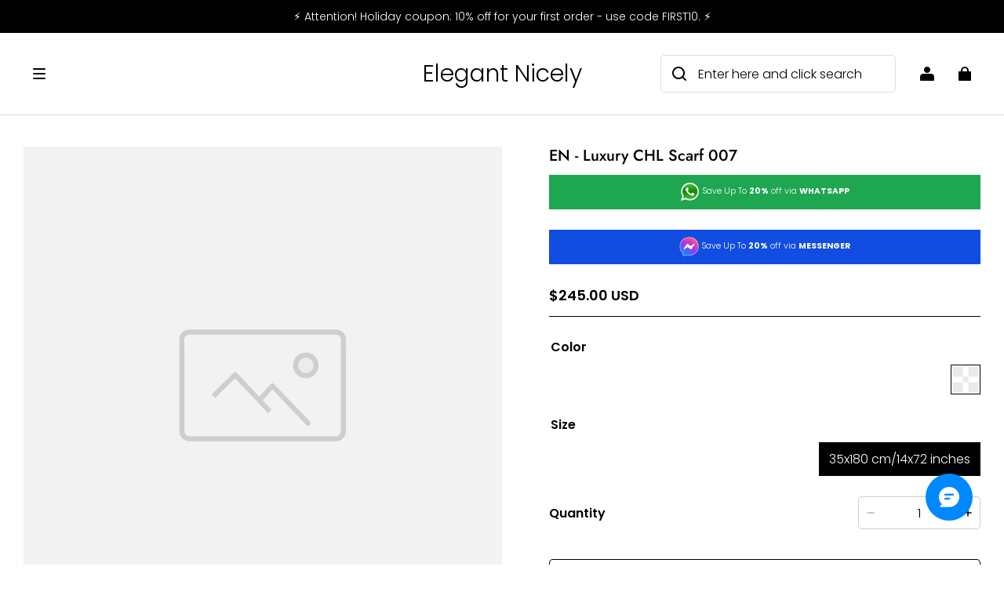

--- FILE ---
content_type: text/html; charset=utf-8
request_url: https://elegantnicely.com/recommendations/products?section_id=product-recommendations&product_id=16072651726752024240382730&limit=4
body_size: 3831
content:
<div id="shopline-section-product-recommendations" class="shopline-section section"><link rel="dns-prefetch" href="https://fonts.gstatic.com">
<style>
@font-face {
  font-family: 'Jost';
  font-weight: 500;
  font-style: normal;
  font-display: swap;
  src: url('/cdn/shop/fonts/Jost:500_v15.woff') format('woff'),
        url('/cdn/shop/fonts/Jost:500_v15.woff2') format('woff2');
}
@font-face {
  font-family: 'Poppins';
  font-weight: 300;
  font-style: normal;
  font-display: swap;
  src: url('/cdn/shop/fonts/Poppins:300_v21.woff') format('woff'),
        url('/cdn/shop/fonts/Poppins:300_v21.woff2') format('woff2');
}

</style><script src="/cdn/shop/prev/ad1c9cd3e7b07e2c364c985f73188054/1765535555350/assets/section-product-recommendations.js" defer></script>
<script src="/cdn/shop/prev/ad1c9cd3e7b07e2c364c985f73188054/1765535555350/assets/component-slider.js" defer></script>
<link href="/cdn/shop/prev/ad1c9cd3e7b07e2c364c985f73188054/1765535555350/assets/component-price.css" rel="stylesheet" type="text/css" media="all">
<link href="/cdn/shop/prev/ad1c9cd3e7b07e2c364c985f73188054/1765535555350/assets/component-card.css" rel="stylesheet" type="text/css" media="all">
<link href="/cdn/shop/prev/ad1c9cd3e7b07e2c364c985f73188054/1765535555350/assets/section-product-recommendations.css" rel="stylesheet" type="text/css" media="all">

  <link href="/cdn/shop/prev/ad1c9cd3e7b07e2c364c985f73188054/1765535555350/assets/component-color-swatches.css" rel="stylesheet" type="text/css" media="all">
  <script src="/cdn/shop/prev/ad1c9cd3e7b07e2c364c985f73188054/1765535555350/assets/component-color-swatch.js" defer="defer"></script>
  <script src="/cdn/shop/prev/ad1c9cd3e7b07e2c364c985f73188054/1765535555350/assets/component-color-swatch-radios.js" defer="defer"></script>
  <script src="/cdn/shop/prev/ad1c9cd3e7b07e2c364c985f73188054/1765535555350/assets/component-product-form.js" defer="defer"></script>
  <link rel="stylesheet" href="/cdn/shop/prev/ad1c9cd3e7b07e2c364c985f73188054/1765535555350/assets/component-quick-add.css" media="print" onload="this.media='all'">
  <script src="/cdn/shop/prev/ad1c9cd3e7b07e2c364c985f73188054/1765535555350/assets/component-quick-add.js" defer="defer"></script>


  
<style>
#shopline-section-product-recommendations.section-padding, #shopline-section-product-recommendations .section-padding {
  padding-top: 80px;
  padding-bottom: 80px;
}
@media only screen and (max-width: 959px) {
  #shopline-section-product-recommendations.section-padding, #shopline-section-product-recommendations .section-padding {
    padding-top: 40px;
    padding-bottom: 40px;
  }
}
</style>







<div class="page-width section-padding color-scheme-none">
  <product-recommendations
    data-url="/recommendations/products?section_id=product-recommendations&product_id=16072651726752024240382730&limit=4"
  >
    
    


    <h2 class="title4 title-wrapper text-center product-recommendations-title medium">
      You may also like
    </h2>

      <slider-component
        class="slider-product-recommendations no-slider-pc no-slider-mobile"
      >
        <ul
          id="Slider-product-recommendations"
          class="grid
            grid-cols-4-desktop
            grid-cols-2
            slider
            
          "
          style="--mobile-cols: 2;"
        >
            <li id="Slide-" class="slider__slide">
              

































<div
  class="product-card-wrapper card card-wrapper product-card-style-normal
  "
  data-product-id="16072651729896745608512730"
  data-product-form-id="quick-add-product-recommendations__16072651729896745608512730"
  style="--card-image-padding: 0px;
  --color-card-background: 244, 247, 251;
  --color-card-text: 0, 0, 0;"
>
  <div class="card-main">
    <a href="/products/en-gci-scarf-027" class="full-unstyled-link">
      <span class="visually-hidden">
          EN - Luxury GCI Scarf 027
      </span>
    </a>

    <div
      class="card__inner--wrapper global-product-card-border-shadow "
      style=""
    >
      <div
        class="card__inner ratio "
        style="--ratio-percent: 150%;
        --image-fill-type: contain;
        --badge-border-radius: 4px;
        --image-object-position:;"
      >
        <a
          href="/products/en-gci-scarf-027"
          class="card__media
            media--hover-effect
            
          "
        >
          
          

            
  




  
  

      

      

  

<img src="https://img-va.myshopline.com/image/store/1763346811099/5ba653a6.jpg?w=1080&h=1080" srcset="https://img-va.myshopline.com/image/store/1763346811099/5ba653a6_375x.jpg?w=1080&h=1080 375w, https://img-va.myshopline.com/image/store/1763346811099/5ba653a6_540x.jpg?w=1080&h=1080 540w, https://img-va.myshopline.com/image/store/1763346811099/5ba653a6_720x.jpg?w=1080&h=1080 720w, https://img-va.myshopline.com/image/store/1763346811099/5ba653a6_900x.jpg?w=1080&h=1080 900w, https://img-va.myshopline.com/image/store/1763346811099/5ba653a6_1080x.jpg?w=1080&h=1080 1080w" alt="" width="1080" height="1080" sizes="(max-width: 959px) calc(100vw * 1/2),(min-width: 960px) calc(100vw * 1/4)" fetchpriority="high" decoding="async" data-scale="hover-scale" loading="eager" class="collection-hero__image">
              
  




  
  

      

      

  

<img src="https://img-va.myshopline.com/image/store/1763346811099/26dae37a.jpg?w=1080&h=1080" srcset="https://img-va.myshopline.com/image/store/1763346811099/26dae37a_375x.jpg?w=1080&h=1080 375w, https://img-va.myshopline.com/image/store/1763346811099/26dae37a_540x.jpg?w=1080&h=1080 540w, https://img-va.myshopline.com/image/store/1763346811099/26dae37a_720x.jpg?w=1080&h=1080 720w, https://img-va.myshopline.com/image/store/1763346811099/26dae37a_900x.jpg?w=1080&h=1080 900w, https://img-va.myshopline.com/image/store/1763346811099/26dae37a_1080x.jpg?w=1080&h=1080 1080w" alt="" width="1080" height="1080" sizes="(max-width: 959px) calc(100vw * 1/2),(min-width: 960px) calc(100vw * 1/4)" fetchpriority="high" decoding="async" data-scale="hover-scale" loading="eager" class="collection-hero__image">
        </a>
          


        
        

        <div
          style=""
          class="card__badge
            left_bottom
            
          "
        ></div>


        

        
        
          
          



  <div class="quick-add display-none display-block-desktop display-block-tablet ">
    <modal-opener data-modal="#QuickAdd-16072651729896745608512730">
      <button
        id="quick-add-product-recommendations__16072651729896745608512730-submit"
        type="submit"
        name="add"
        class="quick-add-icon__opener"
        data-product-url="/products/en-gci-scarf-027"
        
      >
        <i class="loading-hidden"><svg width="17" height="16" viewBox="0 0 17 16" fill="none" xmlns="http://www.w3.org/2000/svg">
<path fill-rule="evenodd" clip-rule="evenodd" d="M7.65905 -0.000488281C5.55103 -0.000488281 3.84214 1.7084 3.84214 3.81643V4.18333H1.91567C1.13132 4.18333 0.497346 4.82267 0.503957 5.60699L0.57977 14.6002C0.586303 15.3752 1.21643 16.0001 1.99148 16.0001H10.8489C11.1088 16.0001 11.3194 15.7894 11.3194 15.5295C11.3194 15.2696 11.1088 15.0589 10.8489 15.0589H1.99148C1.73313 15.0589 1.52309 14.8506 1.52091 14.5923L1.4451 5.59906C1.44289 5.33762 1.65422 5.1245 1.91567 5.1245H13.4107C13.6706 5.1245 13.8812 5.33519 13.8812 5.59509V9.88242C13.8812 10.1423 14.0919 10.353 14.3518 10.353C14.6117 10.353 14.8224 10.1423 14.8224 9.88242V5.59509C14.8224 4.8154 14.1904 4.18333 13.4107 4.18333H11.476V3.81643C11.476 1.7084 9.76707 -0.000488281 7.65905 -0.000488281ZM10.5348 4.18333V3.81643C10.5348 2.2282 9.24728 0.940687 7.65905 0.940687C6.07082 0.940687 4.78331 2.2282 4.78331 3.81643V4.18333H10.5348ZM11.7907 13.6465C11.7907 13.3866 12.0013 13.176 12.2612 13.176H13.673V11.7642C13.673 11.5043 13.8837 11.2936 14.1436 11.2936C14.4035 11.2936 14.6142 11.5043 14.6142 11.7642V13.176H16.0259C16.2858 13.176 16.4965 13.3866 16.4965 13.6465C16.4965 13.9064 16.2858 14.1171 16.0259 14.1171H14.6142V15.5289C14.6142 15.7888 14.4035 15.9995 14.1436 15.9995C13.8837 15.9995 13.673 15.7888 13.673 15.5289V14.1171H12.2612C12.0013 14.1171 11.7907 13.9064 11.7907 13.6465Z" fill="currentColor"/>
</svg>
</i>
        <div class="loading-overlay__spinner">
  <svg
  class="icon icon-loading "
  width="20"
  height="20"
  viewBox="0 0 20 20"
  fill="none"
  xmlns="http://www.w3.org/2000/svg"
>
  <path
    d="M18.3337 9.99984C18.3337 14.6022 14.6027 18.3332 10.0003 18.3332C5.39795 18.3332 1.66699 14.6022 1.66699 9.99984C1.66699 5.39746 5.39795 1.6665 10.0003 1.6665"
    stroke="currentColor"
    stroke-width="2.5"
    stroke-linecap="round"
  ></path>
</svg>
</div>
      </button>
    </modal-opener>
  </div>

      </div>
    </div>
    <div class="card__content" style="--swatch-gap: 6px">
        
            
              <div>


            <ul 
              class="card__colors square
              card__colors--center
              "
              data-property-number="2"
            >


                  
                  <color-swatch
                    class="color-swatch"
                    title="Style 1"
                    style="--swatch-background-color:Style 1"
                    data-variant-id="18072651729899933279692730"
                  >
                      
  




  
  

      

      

  

<img src="https://img-va.myshopline.com/image/store/1763346811099/5ba653a6.jpg?w=1080&h=1080" srcset="https://img-va.myshopline.com/image/store/1763346811099/5ba653a6_375x.jpg?w=1080&h=1080 375w, https://img-va.myshopline.com/image/store/1763346811099/5ba653a6_540x.jpg?w=1080&h=1080 540w, https://img-va.myshopline.com/image/store/1763346811099/5ba653a6_720x.jpg?w=1080&h=1080 720w, https://img-va.myshopline.com/image/store/1763346811099/5ba653a6_900x.jpg?w=1080&h=1080 900w, https://img-va.myshopline.com/image/store/1763346811099/5ba653a6_1080x.jpg?w=1080&h=1080 1080w" alt="" width="1080" height="1080" sizes="(max-width: 959px) calc(100vw * 1/2),(min-width: 960px) calc(100vw * 1/4)" fetchpriority="auto" decoding="async" data-scale="hover-scale" loading="lazy" class="display-none">
                    <a
                      class="color-swatch__inner"
                      href="/products/en-gci-scarf-027?sku&#x3D;18072651729899933279692730"
                    ><span class="visibility-hidden">Style 1</span></a>
                  </color-swatch>

            </ul>


              </div>

      <h3 class="product__title body3 full-display
        
        "
      >
          EN - Luxury GCI Scarf 027
          <span class="color-suffix"></span>
      </h3>

      

      <div
        class="card__content-bottom
          card__content-bottom-center
          "
      >
          















<div class="price  ">
  <div class="price__container">
        <div class="price__regular body2">
          <span class="  fw-bold
 price-item price-item--regular ">
                $256.00 USD
          </span>
        </div>
  </div>
</div>
      </div>

      <div class="card__button"></div>
    </div>
  </div>

  
  

    <div class="card__bottom-actions--empty-placeholder"></div>
    <quick-add-modal id="QuickAdd-16072651729896745608512730">
      <details>
        <summary class="display-none"></summary>
        <div class="modal__overlay"></div>
        <div class="modal__content quick-add-modal__content">
          <button id="ModalClose-16072651729896745608512730" type="button" class="quick-add-modal__toggle" name="close">
            <svg class="icon icon-close" width="10" height="10" viewBox="0 0 10 10" fill="none" xmlns="http://www.w3.org/2000/svg">
<path d="M9 1L1 9" stroke="currentColor" stroke-width="1.5" stroke-linecap="round"/>
<path d="M1 1L9 9" stroke="currentColor" stroke-width="1.5" stroke-linecap="round"/>
</svg>

          </button>
          <div id="QuickAddInfo-16072651729896745608512730" class="quick-add-modal__content-info"></div>
        </div>
      </details>
    </quick-add-modal>
</div>
          </li>
            <li id="Slide-" class="slider__slide">
              

































<div
  class="product-card-wrapper card card-wrapper product-card-style-normal
  "
  data-product-id="16072651729036074427642730"
  data-product-form-id="quick-add-product-recommendations__16072651729036074427642730"
  style="--card-image-padding: 0px;
  --color-card-background: 244, 247, 251;
  --color-card-text: 0, 0, 0;"
>
  <div class="card-main">
    <a href="/products/en-fei-scarf-006" class="full-unstyled-link">
      <span class="visually-hidden">
          EN - Luxury FEI  Scarf 006
      </span>
    </a>

    <div
      class="card__inner--wrapper global-product-card-border-shadow "
      style=""
    >
      <div
        class="card__inner ratio "
        style="--ratio-percent: 150%;
        --image-fill-type: contain;
        --badge-border-radius: 4px;
        --image-object-position:;"
      >
        <a
          href="/products/en-fei-scarf-006"
          class="card__media
            media--hover-effect
            
          "
        >
          
          

            
  




  
  

      

      

  

<img src="https://img-va.myshopline.com/image/store/1763346811099/4a3cc8c5-6d416967-5cab-4cfc-8ba1-bbd923c61cc3.jpg?w=828&h=828" srcset="https://img-va.myshopline.com/image/store/1763346811099/4a3cc8c5-6d416967-5cab-4cfc-8ba1-bbd923c61cc3_375x.jpg?w=828&h=828 375w, https://img-va.myshopline.com/image/store/1763346811099/4a3cc8c5-6d416967-5cab-4cfc-8ba1-bbd923c61cc3_540x.jpg?w=828&h=828 540w, https://img-va.myshopline.com/image/store/1763346811099/4a3cc8c5-6d416967-5cab-4cfc-8ba1-bbd923c61cc3_720x.jpg?w=828&h=828 720w, https://img-va.myshopline.com/image/store/1763346811099/4a3cc8c5-6d416967-5cab-4cfc-8ba1-bbd923c61cc3_828x.jpg?w=828&h=828 828w" alt="" width="828" height="828" sizes="(max-width: 959px) calc(100vw * 1/2),(min-width: 960px) calc(100vw * 1/4)" fetchpriority="auto" decoding="async" data-scale="hover-scale" loading="lazy" class="collection-hero__image">
              
  




  
  

      

      

  

<img src="https://img-va.myshopline.com/image/store/1763346811099/9d4da2bc-c83bba91-8a85-4be3-8847-1b71317b5e2f.jpg?w=828&h=828" srcset="https://img-va.myshopline.com/image/store/1763346811099/9d4da2bc-c83bba91-8a85-4be3-8847-1b71317b5e2f_375x.jpg?w=828&h=828 375w, https://img-va.myshopline.com/image/store/1763346811099/9d4da2bc-c83bba91-8a85-4be3-8847-1b71317b5e2f_540x.jpg?w=828&h=828 540w, https://img-va.myshopline.com/image/store/1763346811099/9d4da2bc-c83bba91-8a85-4be3-8847-1b71317b5e2f_720x.jpg?w=828&h=828 720w, https://img-va.myshopline.com/image/store/1763346811099/9d4da2bc-c83bba91-8a85-4be3-8847-1b71317b5e2f_828x.jpg?w=828&h=828 828w" alt="" width="828" height="828" sizes="(max-width: 959px) calc(100vw * 1/2),(min-width: 960px) calc(100vw * 1/4)" fetchpriority="auto" decoding="async" data-scale="hover-scale" loading="lazy" class="collection-hero__image">
        </a>
          


        
        

        <div
          style=""
          class="card__badge
            left_bottom
            
          "
        ></div>


        

        
        
          
          



  <div class="quick-add display-none display-block-desktop display-block-tablet ">
    <modal-opener data-modal="#QuickAdd-16072651729036074427642730">
      <button
        id="quick-add-product-recommendations__16072651729036074427642730-submit"
        type="submit"
        name="add"
        class="quick-add-icon__opener"
        data-product-url="/products/en-fei-scarf-006"
        
      >
        <i class="loading-hidden"><svg width="17" height="16" viewBox="0 0 17 16" fill="none" xmlns="http://www.w3.org/2000/svg">
<path fill-rule="evenodd" clip-rule="evenodd" d="M7.65905 -0.000488281C5.55103 -0.000488281 3.84214 1.7084 3.84214 3.81643V4.18333H1.91567C1.13132 4.18333 0.497346 4.82267 0.503957 5.60699L0.57977 14.6002C0.586303 15.3752 1.21643 16.0001 1.99148 16.0001H10.8489C11.1088 16.0001 11.3194 15.7894 11.3194 15.5295C11.3194 15.2696 11.1088 15.0589 10.8489 15.0589H1.99148C1.73313 15.0589 1.52309 14.8506 1.52091 14.5923L1.4451 5.59906C1.44289 5.33762 1.65422 5.1245 1.91567 5.1245H13.4107C13.6706 5.1245 13.8812 5.33519 13.8812 5.59509V9.88242C13.8812 10.1423 14.0919 10.353 14.3518 10.353C14.6117 10.353 14.8224 10.1423 14.8224 9.88242V5.59509C14.8224 4.8154 14.1904 4.18333 13.4107 4.18333H11.476V3.81643C11.476 1.7084 9.76707 -0.000488281 7.65905 -0.000488281ZM10.5348 4.18333V3.81643C10.5348 2.2282 9.24728 0.940687 7.65905 0.940687C6.07082 0.940687 4.78331 2.2282 4.78331 3.81643V4.18333H10.5348ZM11.7907 13.6465C11.7907 13.3866 12.0013 13.176 12.2612 13.176H13.673V11.7642C13.673 11.5043 13.8837 11.2936 14.1436 11.2936C14.4035 11.2936 14.6142 11.5043 14.6142 11.7642V13.176H16.0259C16.2858 13.176 16.4965 13.3866 16.4965 13.6465C16.4965 13.9064 16.2858 14.1171 16.0259 14.1171H14.6142V15.5289C14.6142 15.7888 14.4035 15.9995 14.1436 15.9995C13.8837 15.9995 13.673 15.7888 13.673 15.5289V14.1171H12.2612C12.0013 14.1171 11.7907 13.9064 11.7907 13.6465Z" fill="currentColor"/>
</svg>
</i>
        <div class="loading-overlay__spinner">
  <svg
  class="icon icon-loading "
  width="20"
  height="20"
  viewBox="0 0 20 20"
  fill="none"
  xmlns="http://www.w3.org/2000/svg"
>
  <path
    d="M18.3337 9.99984C18.3337 14.6022 14.6027 18.3332 10.0003 18.3332C5.39795 18.3332 1.66699 14.6022 1.66699 9.99984C1.66699 5.39746 5.39795 1.6665 10.0003 1.6665"
    stroke="currentColor"
    stroke-width="2.5"
    stroke-linecap="round"
  ></path>
</svg>
</div>
      </button>
    </modal-opener>
  </div>

      </div>
    </div>
    <div class="card__content" style="--swatch-gap: 6px">
        
            
              <div>


            <ul 
              class="card__colors square
              card__colors--center
              "
              data-property-number="2"
            >


                  
                  <color-swatch
                    class="color-swatch"
                    title="Style 1"
                    style="--swatch-background-color:Style 1"
                    data-variant-id="18072651729039094326662730"
                  >
                      
  




  
  

      

      

  

<img src="https://img-va.myshopline.com/image/store/1763346811099/4a3cc8c5-6d416967-5cab-4cfc-8ba1-bbd923c61cc3.jpg?w=828&h=828" srcset="https://img-va.myshopline.com/image/store/1763346811099/4a3cc8c5-6d416967-5cab-4cfc-8ba1-bbd923c61cc3_375x.jpg?w=828&h=828 375w, https://img-va.myshopline.com/image/store/1763346811099/4a3cc8c5-6d416967-5cab-4cfc-8ba1-bbd923c61cc3_540x.jpg?w=828&h=828 540w, https://img-va.myshopline.com/image/store/1763346811099/4a3cc8c5-6d416967-5cab-4cfc-8ba1-bbd923c61cc3_720x.jpg?w=828&h=828 720w, https://img-va.myshopline.com/image/store/1763346811099/4a3cc8c5-6d416967-5cab-4cfc-8ba1-bbd923c61cc3_828x.jpg?w=828&h=828 828w" alt="" width="828" height="828" sizes="(max-width: 959px) calc(100vw * 1/2),(min-width: 960px) calc(100vw * 1/4)" fetchpriority="auto" decoding="async" data-scale="hover-scale" loading="lazy" class="display-none">
                    <a
                      class="color-swatch__inner"
                      href="/products/en-fei-scarf-006?sku&#x3D;18072651729039094326662730"
                    ><span class="visibility-hidden">Style 1</span></a>
                  </color-swatch>

            </ul>


              </div>

      <h3 class="product__title body3 full-display
        
        "
      >
          EN - Luxury FEI  Scarf 006
          <span class="color-suffix"></span>
      </h3>

      

      <div
        class="card__content-bottom
          card__content-bottom-center
          "
      >
          















<div class="price  ">
  <div class="price__container">
        <div class="price__regular body2">
          <span class="  fw-bold
 price-item price-item--regular ">
                $256.00 USD
          </span>
        </div>
  </div>
</div>
      </div>

      <div class="card__button"></div>
    </div>
  </div>

  
  

    <div class="card__bottom-actions--empty-placeholder"></div>
    <quick-add-modal id="QuickAdd-16072651729036074427642730">
      <details>
        <summary class="display-none"></summary>
        <div class="modal__overlay"></div>
        <div class="modal__content quick-add-modal__content">
          <button id="ModalClose-16072651729036074427642730" type="button" class="quick-add-modal__toggle" name="close">
            <svg class="icon icon-close" width="10" height="10" viewBox="0 0 10 10" fill="none" xmlns="http://www.w3.org/2000/svg">
<path d="M9 1L1 9" stroke="currentColor" stroke-width="1.5" stroke-linecap="round"/>
<path d="M1 1L9 9" stroke="currentColor" stroke-width="1.5" stroke-linecap="round"/>
</svg>

          </button>
          <div id="QuickAddInfo-16072651729036074427642730" class="quick-add-modal__content-info"></div>
        </div>
      </details>
    </quick-add-modal>
</div>
          </li>
            <li id="Slide-" class="slider__slide">
              

































<div
  class="product-card-wrapper card card-wrapper product-card-style-normal
  "
  data-product-id="16072651730545185006502730"
  data-product-form-id="quick-add-product-recommendations__16072651730545185006502730"
  style="--card-image-padding: 0px;
  --color-card-background: 244, 247, 251;
  --color-card-text: 0, 0, 0;"
>
  <div class="card-main">
    <a href="/products/en-gci-scarf-010" class="full-unstyled-link">
      <span class="visually-hidden">
          EN - Luxury GCI Scarf 010
      </span>
    </a>

    <div
      class="card__inner--wrapper global-product-card-border-shadow "
      style=""
    >
      <div
        class="card__inner ratio "
        style="--ratio-percent: 150%;
        --image-fill-type: contain;
        --badge-border-radius: 4px;
        --image-object-position:;"
      >
        <a
          href="/products/en-gci-scarf-010"
          class="card__media
            media--hover-effect
            
          "
        >
          
          

            
  




  
  

      

      

  

<img src="https://img-va.myshopline.com/image/store/1763346811099/9ca32594.jpg?w=1080&h=1080" srcset="https://img-va.myshopline.com/image/store/1763346811099/9ca32594_375x.jpg?w=1080&h=1080 375w, https://img-va.myshopline.com/image/store/1763346811099/9ca32594_540x.jpg?w=1080&h=1080 540w, https://img-va.myshopline.com/image/store/1763346811099/9ca32594_720x.jpg?w=1080&h=1080 720w, https://img-va.myshopline.com/image/store/1763346811099/9ca32594_900x.jpg?w=1080&h=1080 900w, https://img-va.myshopline.com/image/store/1763346811099/9ca32594_1080x.jpg?w=1080&h=1080 1080w" alt="" width="1080" height="1080" sizes="(max-width: 959px) calc(100vw * 1/2),(min-width: 960px) calc(100vw * 1/4)" fetchpriority="auto" decoding="async" data-scale="hover-scale" loading="lazy" class="collection-hero__image">
              
  




  
  

      

      

  

<img src="https://img-va.myshopline.com/image/store/1763346811099/3ffa8ca9.jpg?w=1080&h=1080" srcset="https://img-va.myshopline.com/image/store/1763346811099/3ffa8ca9_375x.jpg?w=1080&h=1080 375w, https://img-va.myshopline.com/image/store/1763346811099/3ffa8ca9_540x.jpg?w=1080&h=1080 540w, https://img-va.myshopline.com/image/store/1763346811099/3ffa8ca9_720x.jpg?w=1080&h=1080 720w, https://img-va.myshopline.com/image/store/1763346811099/3ffa8ca9_900x.jpg?w=1080&h=1080 900w, https://img-va.myshopline.com/image/store/1763346811099/3ffa8ca9_1080x.jpg?w=1080&h=1080 1080w" alt="" width="1080" height="1080" sizes="(max-width: 959px) calc(100vw * 1/2),(min-width: 960px) calc(100vw * 1/4)" fetchpriority="auto" decoding="async" data-scale="hover-scale" loading="lazy" class="collection-hero__image">
        </a>
          


        
        

        <div
          style=""
          class="card__badge
            left_bottom
            
          "
        ></div>


        

        
        
          
          



  <div class="quick-add display-none display-block-desktop display-block-tablet ">
    <modal-opener data-modal="#QuickAdd-16072651730545185006502730">
      <button
        id="quick-add-product-recommendations__16072651730545185006502730-submit"
        type="submit"
        name="add"
        class="quick-add-icon__opener"
        data-product-url="/products/en-gci-scarf-010"
        
      >
        <i class="loading-hidden"><svg width="17" height="16" viewBox="0 0 17 16" fill="none" xmlns="http://www.w3.org/2000/svg">
<path fill-rule="evenodd" clip-rule="evenodd" d="M7.65905 -0.000488281C5.55103 -0.000488281 3.84214 1.7084 3.84214 3.81643V4.18333H1.91567C1.13132 4.18333 0.497346 4.82267 0.503957 5.60699L0.57977 14.6002C0.586303 15.3752 1.21643 16.0001 1.99148 16.0001H10.8489C11.1088 16.0001 11.3194 15.7894 11.3194 15.5295C11.3194 15.2696 11.1088 15.0589 10.8489 15.0589H1.99148C1.73313 15.0589 1.52309 14.8506 1.52091 14.5923L1.4451 5.59906C1.44289 5.33762 1.65422 5.1245 1.91567 5.1245H13.4107C13.6706 5.1245 13.8812 5.33519 13.8812 5.59509V9.88242C13.8812 10.1423 14.0919 10.353 14.3518 10.353C14.6117 10.353 14.8224 10.1423 14.8224 9.88242V5.59509C14.8224 4.8154 14.1904 4.18333 13.4107 4.18333H11.476V3.81643C11.476 1.7084 9.76707 -0.000488281 7.65905 -0.000488281ZM10.5348 4.18333V3.81643C10.5348 2.2282 9.24728 0.940687 7.65905 0.940687C6.07082 0.940687 4.78331 2.2282 4.78331 3.81643V4.18333H10.5348ZM11.7907 13.6465C11.7907 13.3866 12.0013 13.176 12.2612 13.176H13.673V11.7642C13.673 11.5043 13.8837 11.2936 14.1436 11.2936C14.4035 11.2936 14.6142 11.5043 14.6142 11.7642V13.176H16.0259C16.2858 13.176 16.4965 13.3866 16.4965 13.6465C16.4965 13.9064 16.2858 14.1171 16.0259 14.1171H14.6142V15.5289C14.6142 15.7888 14.4035 15.9995 14.1436 15.9995C13.8837 15.9995 13.673 15.7888 13.673 15.5289V14.1171H12.2612C12.0013 14.1171 11.7907 13.9064 11.7907 13.6465Z" fill="currentColor"/>
</svg>
</i>
        <div class="loading-overlay__spinner">
  <svg
  class="icon icon-loading "
  width="20"
  height="20"
  viewBox="0 0 20 20"
  fill="none"
  xmlns="http://www.w3.org/2000/svg"
>
  <path
    d="M18.3337 9.99984C18.3337 14.6022 14.6027 18.3332 10.0003 18.3332C5.39795 18.3332 1.66699 14.6022 1.66699 9.99984C1.66699 5.39746 5.39795 1.6665 10.0003 1.6665"
    stroke="currentColor"
    stroke-width="2.5"
    stroke-linecap="round"
  ></path>
</svg>
</div>
      </button>
    </modal-opener>
  </div>

      </div>
    </div>
    <div class="card__content" style="--swatch-gap: 6px">
        
            
              <div>


            <ul 
              class="card__colors square
              card__colors--center
              "
              data-property-number="2"
            >


                  
                  <color-swatch
                    class="color-swatch"
                    title="Style 1"
                    style="--swatch-background-color:Style 1"
                    data-variant-id="18072651730549547082802730"
                  >
                      
  




  
  

      

      

  

<img src="https://img-va.myshopline.com/image/store/1763346811099/9ca32594.jpg?w=1080&h=1080" srcset="https://img-va.myshopline.com/image/store/1763346811099/9ca32594_375x.jpg?w=1080&h=1080 375w, https://img-va.myshopline.com/image/store/1763346811099/9ca32594_540x.jpg?w=1080&h=1080 540w, https://img-va.myshopline.com/image/store/1763346811099/9ca32594_720x.jpg?w=1080&h=1080 720w, https://img-va.myshopline.com/image/store/1763346811099/9ca32594_900x.jpg?w=1080&h=1080 900w, https://img-va.myshopline.com/image/store/1763346811099/9ca32594_1080x.jpg?w=1080&h=1080 1080w" alt="" width="1080" height="1080" sizes="(max-width: 959px) calc(100vw * 1/2),(min-width: 960px) calc(100vw * 1/4)" fetchpriority="auto" decoding="async" data-scale="hover-scale" loading="lazy" class="display-none">
                    <a
                      class="color-swatch__inner"
                      href="/products/en-gci-scarf-010?sku&#x3D;18072651730549547082802730"
                    ><span class="visibility-hidden">Style 1</span></a>
                  </color-swatch>

            </ul>


              </div>

      <h3 class="product__title body3 full-display
        
        "
      >
          EN - Luxury GCI Scarf 010
          <span class="color-suffix"></span>
      </h3>

      

      <div
        class="card__content-bottom
          card__content-bottom-center
          "
      >
          















<div class="price  ">
  <div class="price__container">
        <div class="price__regular body2">
          <span class="  fw-bold
 price-item price-item--regular ">
                $252.00 USD
          </span>
        </div>
  </div>
</div>
      </div>

      <div class="card__button"></div>
    </div>
  </div>

  
  

    <div class="card__bottom-actions--empty-placeholder"></div>
    <quick-add-modal id="QuickAdd-16072651730545185006502730">
      <details>
        <summary class="display-none"></summary>
        <div class="modal__overlay"></div>
        <div class="modal__content quick-add-modal__content">
          <button id="ModalClose-16072651730545185006502730" type="button" class="quick-add-modal__toggle" name="close">
            <svg class="icon icon-close" width="10" height="10" viewBox="0 0 10 10" fill="none" xmlns="http://www.w3.org/2000/svg">
<path d="M9 1L1 9" stroke="currentColor" stroke-width="1.5" stroke-linecap="round"/>
<path d="M1 1L9 9" stroke="currentColor" stroke-width="1.5" stroke-linecap="round"/>
</svg>

          </button>
          <div id="QuickAddInfo-16072651730545185006502730" class="quick-add-modal__content-info"></div>
        </div>
      </details>
    </quick-add-modal>
</div>
          </li>
            <li id="Slide-" class="slider__slide">
              

































<div
  class="product-card-wrapper card card-wrapper product-card-style-normal
  "
  data-product-id="16072651729339238725532730"
  data-product-form-id="quick-add-product-recommendations__16072651729339238725532730"
  style="--card-image-padding: 0px;
  --color-card-background: 244, 247, 251;
  --color-card-text: 0, 0, 0;"
>
  <div class="card-main">
    <a href="/products/en-gci-scarf-041" class="full-unstyled-link">
      <span class="visually-hidden">
          EN - Luxury GCI Scarf 041
      </span>
    </a>

    <div
      class="card__inner--wrapper global-product-card-border-shadow "
      style=""
    >
      <div
        class="card__inner ratio "
        style="--ratio-percent: 150%;
        --image-fill-type: contain;
        --badge-border-radius: 4px;
        --image-object-position:;"
      >
        <a
          href="/products/en-gci-scarf-041"
          class="card__media
            media--hover-effect
            
          "
        >
          
          

            
  




  
  

      

      

  

<img src="https://img-va.myshopline.com/image/store/1763346811099/d90d92d8.jpg?w=828&h=1104" srcset="https://img-va.myshopline.com/image/store/1763346811099/d90d92d8_375x.jpg?w=828&h=1104 375w, https://img-va.myshopline.com/image/store/1763346811099/d90d92d8_540x.jpg?w=828&h=1104 540w, https://img-va.myshopline.com/image/store/1763346811099/d90d92d8_720x.jpg?w=828&h=1104 720w, https://img-va.myshopline.com/image/store/1763346811099/d90d92d8_828x.jpg?w=828&h=1104 828w" alt="" width="828" height="1104" sizes="(max-width: 959px) calc(100vw * 1/2),(min-width: 960px) calc(100vw * 1/4)" fetchpriority="auto" decoding="async" data-scale="hover-scale" loading="lazy" class="collection-hero__image">
              
  




  
  

      

      

  

<img src="https://img-va.myshopline.com/image/store/1763346811099/4c3b281f.jpg?w=828&h=1104" srcset="https://img-va.myshopline.com/image/store/1763346811099/4c3b281f_375x.jpg?w=828&h=1104 375w, https://img-va.myshopline.com/image/store/1763346811099/4c3b281f_540x.jpg?w=828&h=1104 540w, https://img-va.myshopline.com/image/store/1763346811099/4c3b281f_720x.jpg?w=828&h=1104 720w, https://img-va.myshopline.com/image/store/1763346811099/4c3b281f_828x.jpg?w=828&h=1104 828w" alt="" width="828" height="1104" sizes="(max-width: 959px) calc(100vw * 1/2),(min-width: 960px) calc(100vw * 1/4)" fetchpriority="auto" decoding="async" data-scale="hover-scale" loading="lazy" class="collection-hero__image">
        </a>
          


        
        

        <div
          style=""
          class="card__badge
            left_bottom
            
          "
        ></div>


        

        
        
          
          



  <div class="quick-add display-none display-block-desktop display-block-tablet ">
    <modal-opener data-modal="#QuickAdd-16072651729339238725532730">
      <button
        id="quick-add-product-recommendations__16072651729339238725532730-submit"
        type="submit"
        name="add"
        class="quick-add-icon__opener"
        data-product-url="/products/en-gci-scarf-041"
        
      >
        <i class="loading-hidden"><svg width="17" height="16" viewBox="0 0 17 16" fill="none" xmlns="http://www.w3.org/2000/svg">
<path fill-rule="evenodd" clip-rule="evenodd" d="M7.65905 -0.000488281C5.55103 -0.000488281 3.84214 1.7084 3.84214 3.81643V4.18333H1.91567C1.13132 4.18333 0.497346 4.82267 0.503957 5.60699L0.57977 14.6002C0.586303 15.3752 1.21643 16.0001 1.99148 16.0001H10.8489C11.1088 16.0001 11.3194 15.7894 11.3194 15.5295C11.3194 15.2696 11.1088 15.0589 10.8489 15.0589H1.99148C1.73313 15.0589 1.52309 14.8506 1.52091 14.5923L1.4451 5.59906C1.44289 5.33762 1.65422 5.1245 1.91567 5.1245H13.4107C13.6706 5.1245 13.8812 5.33519 13.8812 5.59509V9.88242C13.8812 10.1423 14.0919 10.353 14.3518 10.353C14.6117 10.353 14.8224 10.1423 14.8224 9.88242V5.59509C14.8224 4.8154 14.1904 4.18333 13.4107 4.18333H11.476V3.81643C11.476 1.7084 9.76707 -0.000488281 7.65905 -0.000488281ZM10.5348 4.18333V3.81643C10.5348 2.2282 9.24728 0.940687 7.65905 0.940687C6.07082 0.940687 4.78331 2.2282 4.78331 3.81643V4.18333H10.5348ZM11.7907 13.6465C11.7907 13.3866 12.0013 13.176 12.2612 13.176H13.673V11.7642C13.673 11.5043 13.8837 11.2936 14.1436 11.2936C14.4035 11.2936 14.6142 11.5043 14.6142 11.7642V13.176H16.0259C16.2858 13.176 16.4965 13.3866 16.4965 13.6465C16.4965 13.9064 16.2858 14.1171 16.0259 14.1171H14.6142V15.5289C14.6142 15.7888 14.4035 15.9995 14.1436 15.9995C13.8837 15.9995 13.673 15.7888 13.673 15.5289V14.1171H12.2612C12.0013 14.1171 11.7907 13.9064 11.7907 13.6465Z" fill="currentColor"/>
</svg>
</i>
        <div class="loading-overlay__spinner">
  <svg
  class="icon icon-loading "
  width="20"
  height="20"
  viewBox="0 0 20 20"
  fill="none"
  xmlns="http://www.w3.org/2000/svg"
>
  <path
    d="M18.3337 9.99984C18.3337 14.6022 14.6027 18.3332 10.0003 18.3332C5.39795 18.3332 1.66699 14.6022 1.66699 9.99984C1.66699 5.39746 5.39795 1.6665 10.0003 1.6665"
    stroke="currentColor"
    stroke-width="2.5"
    stroke-linecap="round"
  ></path>
</svg>
</div>
      </button>
    </modal-opener>
  </div>

      </div>
    </div>
    <div class="card__content" style="--swatch-gap: 6px">
        
            
              <div>


            <ul 
              class="card__colors square
              card__colors--center
              "
              data-property-number="2"
            >


                  
                  <color-swatch
                    class="color-swatch"
                    title="Style 1"
                    style="--swatch-background-color:Style 1"
                    data-variant-id="18072651729342426396722730"
                  >
                      
  




  
  

      

      

  

<img src="https://img-va.myshopline.com/image/store/1763346811099/d90d92d8.jpg?w=828&h=1104" srcset="https://img-va.myshopline.com/image/store/1763346811099/d90d92d8_375x.jpg?w=828&h=1104 375w, https://img-va.myshopline.com/image/store/1763346811099/d90d92d8_540x.jpg?w=828&h=1104 540w, https://img-va.myshopline.com/image/store/1763346811099/d90d92d8_720x.jpg?w=828&h=1104 720w, https://img-va.myshopline.com/image/store/1763346811099/d90d92d8_828x.jpg?w=828&h=1104 828w" alt="" width="828" height="1104" sizes="(max-width: 959px) calc(100vw * 1/2),(min-width: 960px) calc(100vw * 1/4)" fetchpriority="auto" decoding="async" data-scale="hover-scale" loading="lazy" class="display-none">
                    <a
                      class="color-swatch__inner"
                      href="/products/en-gci-scarf-041?sku&#x3D;18072651729342426396722730"
                    ><span class="visibility-hidden">Style 1</span></a>
                  </color-swatch>

            </ul>


              </div>

      <h3 class="product__title body3 full-display
        
        "
      >
          EN - Luxury GCI Scarf 041
          <span class="color-suffix"></span>
      </h3>

      

      <div
        class="card__content-bottom
          card__content-bottom-center
          "
      >
          















<div class="price  ">
  <div class="price__container">
        <div class="price__regular body2">
          <span class="  fw-bold
 price-item price-item--regular ">
                $252.00 USD
          </span>
        </div>
  </div>
</div>
      </div>

      <div class="card__button"></div>
    </div>
  </div>

  
  

    <div class="card__bottom-actions--empty-placeholder"></div>
    <quick-add-modal id="QuickAdd-16072651729339238725532730">
      <details>
        <summary class="display-none"></summary>
        <div class="modal__overlay"></div>
        <div class="modal__content quick-add-modal__content">
          <button id="ModalClose-16072651729339238725532730" type="button" class="quick-add-modal__toggle" name="close">
            <svg class="icon icon-close" width="10" height="10" viewBox="0 0 10 10" fill="none" xmlns="http://www.w3.org/2000/svg">
<path d="M9 1L1 9" stroke="currentColor" stroke-width="1.5" stroke-linecap="round"/>
<path d="M1 1L9 9" stroke="currentColor" stroke-width="1.5" stroke-linecap="round"/>
</svg>

          </button>
          <div id="QuickAddInfo-16072651729339238725532730" class="quick-add-modal__content-info"></div>
        </div>
      </details>
    </quick-add-modal>
</div>
          </li>
        </ul>

        <button name="previous" class="slider-product-recommendations__button previous display-none-tablet">
          <svg class="icon icon-arrow " width="10" height="10" viewBox="0 0 10 10" fill="none" xmlns="http://www.w3.org/2000/svg">
<path d="M0.899486 3.44971L4.94974 7.49996L9 3.44971" stroke="currentColor" stroke-width="1.5" stroke-linecap="round"/>
</svg>

        </button>
        <button name="next" class="slider-product-recommendations__button next display-none-tablet">
          <svg class="icon icon-arrow " width="10" height="10" viewBox="0 0 10 10" fill="none" xmlns="http://www.w3.org/2000/svg">
<path d="M0.899486 3.44971L4.94974 7.49996L9 3.44971" stroke="currentColor" stroke-width="1.5" stroke-linecap="round"/>
</svg>

        </button>

      </slider-component>

  </product-recommendations>
</div>
</div>

--- FILE ---
content_type: application/javascript; charset=UTF-8
request_url: https://elegantnicely.com/cdn/shop/prev/ad1c9cd3e7b07e2c364c985f73188054/1765535555350/assets/component-color-swatch.js
body_size: 671
content:
defineCustomElement('color-swatch', () => {
  let fetchTimer = null;

  return class ColorSwatch extends HTMLElement {
    constructor() {
      super();
      this.cached = {};
      this.variantId = this.dataset.variantId;
      this.container = this.closest('.card-wrapper');
      this.swatchList = this.closest('.card__colors');

      if (this.variantId) {
        this.addEventListener('mouseenter', this.onHoverHandler.bind(this));
        this.querySelector('a').addEventListener('click', (event) => event.preventDefault());
      } else {
        this.addEventListener('mouseenter', this.onHoverHandler.bind(this));
      }
    }

    onHoverHandler() {
      clearTimeout(fetchTimer);
      fetchTimer = setTimeout(() => {
        if (this.variantId) {
          this.singleAttrHandler();
          this.doubleAttrHandler();
        } else {
          this.updateTitle();
        }
        this.colorSwatchChange();
      }, 300);
    }

    colorSwatchChange() {
      const image = this.container.querySelector('.card__media img');
      const currentSkuImage = this.querySelector('img');

      if (image !== null) {
        if (currentSkuImage !== null) {
          image.src = currentSkuImage.src;
          image.srcset = currentSkuImage.srcset;
        }

        const swatches = this.container.querySelectorAll('.color-swatch');
        swatches.forEach((swatch) => {
          swatch.classList.remove('is-active');
        });

        this.classList.add('is-active');
      }
    }

    singleAttrHandler() {
      if (Number(this.swatchList.dataset.propertyNumber) !== 1) {
        return;
      }
      this.updateTitle();
      this.colorSwatchFetch();
    }

    doubleAttrHandler() {
      if (Number(this.swatchList.dataset.propertyNumber) !== 2) {
        return;
      }
      this.updateTitle();
      this.colorSwatchFetch();
    }

    colorSwatchFetch() {
      const productUrl = `${this.querySelector('a.color-swatch__inner').href}&section_id=product-card-fragment`;

      if (this.cached[productUrl]) {
        this.renderProductInfo(this.cached[productUrl]);
        return;
      }

      fetch(productUrl)
        .then((response) => response.text())
        .then((responseText) => {
          const responseHTML = new DOMParser().parseFromString(responseText, 'text/html');
          this.cached[productUrl] = responseHTML;
          this.renderProductInfo(responseHTML);
        })
        .catch((e) => {
          console.error(e);
        });
    }

    renderProductInfo(html) {
      this.updateButtons(html);
      this.updatePrice(html);
    }

    updateTitle() {
      const selector = '.product__title .color-suffix';
      const destination = this.container.querySelector(selector);

      if (this.title && destination) destination.innerHTML = `- ${this.title}`;
    }

    updatePrice(html) {
      const selector = '.price';
      const destination = this.container.querySelector(selector);
      const source = html.querySelector(selector);

      if (source && destination) destination.innerHTML = source.innerHTML;
    }

    updateButtons(html) {
      const destination = this.container.querySelector('.card__button');
      const source = html.querySelector('.card__button');

      if (source && destination) {
        destination.innerHTML = source.innerHTML;
      }

      destination.classList.remove('is-expanded');
      if (source.classList.contains('is-expanded')) destination.classList.add('is-expanded');

      const colorSwatchQuickAddBtn = destination.querySelector('.swatch__quick-add');

      if (colorSwatchQuickAddBtn && !colorSwatchQuickAddBtn.classList.contains('display-none')) {
        const cardHoverQuickAddBtn = this.container.querySelector('.card__center-actions .quick-add-button--hover');

        if (cardHoverQuickAddBtn) {
          cardHoverQuickAddBtn.classList.add('display-none');
        }
      }
    }
  };
});
